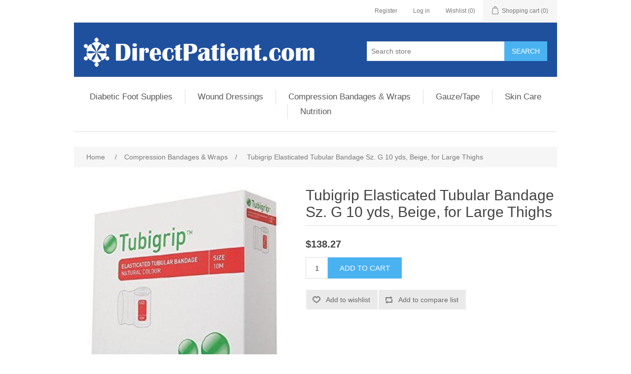

--- FILE ---
content_type: text/html; charset=utf-8
request_url: https://directpatient.com/tubigrip-elasticated-tubular-bandage-sz-g-10-yds-for-large-thighs
body_size: 5979
content:
<!DOCTYPE html><html lang=en class=html-product-details-page><head><title>Tubigrip Elasticated Tubular Bandage Sz. G 10 yds, Beige, for Large Thighs - DirectPatient.com</title><meta charset=UTF-8><meta name=description content=""><meta name=keywords content="wound care,dressings,wound care products"><meta name=generator content=nopCommerce><meta name=viewport content="width=device-width, initial-scale=1"><meta name=google-site-verification content=y5bC4Jj-OEFhtkgcXVzqvjGsJi3TRLSJNsvCVUEK9ws><meta property=og:type content=product><meta property=og:title content="Tubigrip Elasticated Tubular Bandage Sz. G 10 yds, Beige, for Large Thighs"><meta property=og:description content=""><meta property=og:image content=https://directpatientstorage.blob.core.windows.net/files/0000276_tubigrip-elasticated-tubular-bandage-sz-g-10-yds-beige-for-large-thighs_550.jpeg><meta property=og:image:url content=https://directpatientstorage.blob.core.windows.net/files/0000276_tubigrip-elasticated-tubular-bandage-sz-g-10-yds-beige-for-large-thighs_550.jpeg><meta property=og:url content=https://directpatient.com/tubigrip-elasticated-tubular-bandage-sz-g-10-yds-for-large-thighs><meta property=og:site_name content=DirectPatient.com><meta property=twitter:card content=summary><meta property=twitter:site content=DirectPatient.com><meta property=twitter:title content="Tubigrip Elasticated Tubular Bandage Sz. G 10 yds, Beige, for Large Thighs"><meta property=twitter:description content=""><meta property=twitter:image content=https://directpatientstorage.blob.core.windows.net/files/0000276_tubigrip-elasticated-tubular-bandage-sz-g-10-yds-beige-for-large-thighs_550.jpeg><meta property=twitter:url content=https://directpatient.com/tubigrip-elasticated-tubular-bandage-sz-g-10-yds-for-large-thighs><script async src="https://www.googletagmanager.com/gtag/js?id=UA-23800182-7"></script><script>function gtag(){dataLayer.push(arguments)}window.dataLayer=window.dataLayer||[];gtag("js",new Date);gtag("config","UA-23800182-7")</script><link href=/lib/jquery-ui/jquery-ui-1.12.1.custom/jquery-ui.min.css rel=stylesheet><link href=/Themes/DefaultClean/Content/css/styles.css rel=stylesheet><link href=/lib/magnific-popup/magnific-popup.css rel=stylesheet><body><div class=ajax-loading-block-window style=display:none></div><div id=dialog-notifications-success title=Notification style=display:none></div><div id=dialog-notifications-error title=Error style=display:none></div><div id=dialog-notifications-warning title=Warning style=display:none></div><div id=bar-notification class=bar-notification-container data-close=Close></div><!--[if lte IE 8]><div style=clear:both;height:59px;text-align:center;position:relative><a href=http://www.microsoft.com/windows/internet-explorer/default.aspx target=_blank> <img src=/Themes/DefaultClean/Content/images/ie_warning.jpg height=42 width=820 alt="You are using an outdated browser. For a faster, safer browsing experience, upgrade for free today."> </a></div><![endif]--><div class=master-wrapper-page><div class=header><div class=header-upper><div class=header-selectors-wrapper></div><div class=header-links-wrapper><div class=header-links><ul><li><a href="/register?returnUrl=%2Ftubigrip-elasticated-tubular-bandage-sz-g-10-yds-for-large-thighs" class=ico-register>Register</a><li><a href="/login?returnUrl=%2Ftubigrip-elasticated-tubular-bandage-sz-g-10-yds-for-large-thighs" class=ico-login>Log in</a><li><a href=/wishlist class=ico-wishlist> <span class=wishlist-label>Wishlist</span> <span class=wishlist-qty>(0)</span> </a><li id=topcartlink><a href=/cart class=ico-cart> <span class=cart-label>Shopping cart</span> <span class=cart-qty>(0)</span> </a></ul></div><div id=flyout-cart class=flyout-cart><div class=mini-shopping-cart><div class=count>You have no items in your shopping cart.</div></div></div></div></div><div class=header-lower><div class=header-logo><a href="/"> <img alt=DirectPatient.com src=https://directpatientstorage.blob.core.windows.net/files/0000658.png> </a></div><div class="search-box store-search-box"><form method=get id=small-search-box-form action=/search><input type=text class=search-box-text id=small-searchterms autocomplete=off name=q placeholder="Search store" aria-label="Search store"> <input type=submit class="button-1 search-box-button" value=Search></form></div></div></div><div class=header-menu><ul class="top-menu notmobile"><li><a href=/diabetic-foot-supplies>Diabetic Foot Supplies </a><li><a href=/wound-dressings>Wound Dressings </a><li><a href=/compression-bandage-compression-wrap>Compression Bandages & Wraps </a><li><a href=/wound-dressing-tape-gauze>Gauze/Tape </a><li><a href=/skin-care>Skin Care </a><li><a href=/wound-care-nutrition>Nutrition </a></ul><div class=menu-toggle>Categories</div><ul class="top-menu mobile"><li><a href=/diabetic-foot-supplies>Diabetic Foot Supplies </a><li><a href=/wound-dressings>Wound Dressings </a><li><a href=/compression-bandage-compression-wrap>Compression Bandages & Wraps </a><li><a href=/wound-dressing-tape-gauze>Gauze/Tape </a><li><a href=/skin-care>Skin Care </a><li><a href=/wound-care-nutrition>Nutrition </a></ul></div><div class=master-wrapper-content><div class=breadcrumb><ul itemscope itemtype=http://schema.org/BreadcrumbList><li><span> <a href="/"> <span>Home</span> </a> </span> <span class=delimiter>/</span><li itemprop=itemListElement itemscope itemtype=http://schema.org/ListItem><a href=/compression-bandage-compression-wrap itemprop=item> <span itemprop=name>Compression Bandages & Wraps</span> </a> <span class=delimiter>/</span><meta itemprop=position content=1><li itemprop=itemListElement itemscope itemtype=http://schema.org/ListItem><strong class=current-item itemprop=name>Tubigrip Elasticated Tubular Bandage Sz. G 10 yds, Beige, for Large Thighs</strong> <span itemprop=item itemscope itemtype=http://schema.org/Thing id=/tubigrip-elasticated-tubular-bandage-sz-g-10-yds-for-large-thighs> </span><meta itemprop=position content=2></ul></div><div class=master-column-wrapper><div class=center-1><div class="page product-details-page"><div class=page-body><form method=post id=product-details-form action=/tubigrip-elasticated-tubular-bandage-sz-g-10-yds-for-large-thighs><div itemscope itemtype=http://schema.org/Product><meta itemprop=name content="Tubigrip Elasticated Tubular Bandage Sz. G 10 yds, Beige, for Large Thighs"><meta itemprop=sku content=SC1453><meta itemprop=gtin content=B000VIS0HG><meta itemprop=mpn content=""><meta itemprop=description content=""><meta itemprop=image content=https://directpatientstorage.blob.core.windows.net/files/0000276_tubigrip-elasticated-tubular-bandage-sz-g-10-yds-beige-for-large-thighs_550.jpeg><div itemprop=offers itemscope itemtype=http://schema.org/Offer><meta itemprop=url content=https://directpatient.com/tubigrip-elasticated-tubular-bandage-sz-g-10-yds-for-large-thighs><meta itemprop=price content=138.27><meta itemprop=priceCurrency content=USD><meta itemprop=priceValidUntil></div><div itemprop=review itemscope itemtype=http://schema.org/Review><meta itemprop=author content=ALL><meta itemprop=url content=/productreviews/14></div></div><div data-productid=14><div class=product-essential><div class=gallery><div class=picture><img alt="Picture of Tubigrip Elasticated Tubular Bandage Sz. G 10 yds, Beige, for Large Thighs" src=https://directpatientstorage.blob.core.windows.net/files/0000276_tubigrip-elasticated-tubular-bandage-sz-g-10-yds-beige-for-large-thighs_550.jpeg title="Picture of Tubigrip Elasticated Tubular Bandage Sz. G 10 yds, Beige, for Large Thighs" id=main-product-img-14></div></div><div class=overview><div class=product-name><h1>Tubigrip Elasticated Tubular Bandage Sz. G 10 yds, Beige, for Large Thighs</h1></div><div class=additional-details></div><div class=prices><div class=product-price><span id=price-value-14 class=price-value-14> $138.27 </span></div></div><div class=add-to-cart><div class=add-to-cart-panel><label class=qty-label for=addtocart_14_EnteredQuantity>Qty:</label> <input id=product_enteredQuantity_14 class=qty-input type=text aria-label="Enter a quantity" data-val=true data-val-required="The Qty field is required." name=addtocart_14.EnteredQuantity value=1> <input type=button id=add-to-cart-button-14 class="button-1 add-to-cart-button" value="Add to cart" data-productid=14 onclick="return AjaxCart.addproducttocart_details(&#34;/addproducttocart/details/14/1&#34;,&#34;#product-details-form&#34;),!1"></div></div><div class=overview-buttons><div class=add-to-wishlist><input type=button id=add-to-wishlist-button-14 class="button-2 add-to-wishlist-button" value="Add to wishlist" data-productid=14 onclick="return AjaxCart.addproducttocart_details(&#34;/addproducttocart/details/14/2&#34;,&#34;#product-details-form&#34;),!1"></div><div class=compare-products><input type=button value="Add to compare list" class="button-2 add-to-compare-list-button" onclick="return AjaxCart.addproducttocomparelist(&#34;/compareproducts/add/14&#34;),!1"></div></div><div class=product-share-button><div class="addthis_toolbox addthis_default_style"><a class=addthis_button_preferred_1></a><a class=addthis_button_preferred_2></a><a class=addthis_button_preferred_3></a><a class=addthis_button_preferred_4></a><a class=addthis_button_compact></a><a class="addthis_counter addthis_bubble_style"></a></div><script src="https://s7.addthis.com/js/250/addthis_widget.js#pubid=nopsolutions"></script></div></div><div class=full-description><p style=text-align:justify><span style=font-size:10pt>Molnlycke Tubigrip® Multi-Purpose Tubular Bandage provides tissue support in the treatment of strains and sprains, soft tissue injuries, general edema, postburn scarring and ribcage injuries. It is also used for pressure dressings and arm fixation. Tubigrip® is made from cotton with covered, elastic threads laid into the fabric to form free-moving spirals. The fabric color for this product is beige.</span><ul style=list-style-type:circle><li style=text-align:left><span style=font-size:10pt>Easy to apply and reapply.</span><li style=text-align:left><span style=font-size:10pt>Provides lasting, effective support with complete freedom of movement for the patient.</span><li style=text-align:left><span style=font-size:10pt>Washable and reusable.</span><li style=text-align:left><span style=font-size:10pt>Provides comfortable, effective tissue support.</span><li style=text-align:left><span style=font-size:10pt>Full range of sizes to suit most applications.</span><li style=text-align:left><span style=font-size:10pt>Tubigrip® is particularly useful for outpatient.</span><li style=text-align:left><span style=font-size:10pt>No pins or tapes needed.</span><li style=text-align:left><span style=font-size:10pt>Fitting is quick and easy.</span><li style=text-align:left><span style=font-size:10pt>Reduces waste.</span></ul><p><span style=font-size:10pt;font-family:verdana,geneva>HCPCS A6457</span><p><span style=font-size:10pt;font-family:verdana,geneva>Image shown is for reference purposes only.  The actual product appearance may vary. </span></div></div><div class=product-collateral><div class=product-specs-box><div class=title><strong>Products specifications</strong></div><div class=table-wrapper><table class=data-table><thead><tr class=hidden-row><th width=25%><span>Attribute name</span><th><span>Attribute value</span><tbody><tr class=odd><td class=spec-name>UnitOfMeasure<td class=spec-value>EA</table></div></div></div></div><input name=__RequestVerificationToken type=hidden value=CfDJ8CCw2zbRCnROklb87x4BJMrrnWE5vUwE3gSlE0jrdZ0_Sg7J_0PgVhdDxaeMRHpDARjC9iMVE8uWgy40oNLTkbFoXaum01j8jvKbJbUpvmiUfZ5cwif06vw-QxenKPCoED0r3hKGhST_AXpUodk1g0g></form></div></div></div></div></div><div class=footer><div class=footer-upper><div class="footer-block information"><div class=title><strong>Information</strong></div><ul class=list><li><a href=/about-us>About Us</a><li><a href=/shipping-returns>Shipping &amp; Returns</a><li><a href=/privacy-notice>Privacy Notice</a><li><a href=/conditions-of-use>Conditions of Use</a><li><a href=/contactus>Contact Us</a></ul></div><div class="footer-block customer-service"><div class=title><strong>Customer service</strong></div><ul class=list><li><a href=/search>Search</a><li><a href=/recentlyviewedproducts>Recently viewed products</a><li><a href=/compareproducts>Compare products list</a><li><a href=/newproducts>New products</a></ul></div><div class="footer-block my-account"><div class=title><strong>My account</strong></div><ul class=list><li><a href=/customer/info>My account</a><li><a href=/order/history>Orders</a><li><a href=/customer/addresses>Addresses</a><li><a href=/cart>Shopping cart</a><li><a href=/wishlist>Wishlist</a></ul></div><div class="footer-block follow-us"><div class=social><div class=title><strong>Follow us</strong></div><ul class=networks></ul></div></div></div><div class=footer-lower><div class=footer-info><span class=footer-disclaimer>Copyright &copy; 2026 DirectPatient.com. All rights reserved.</span></div><div class=footer-powered-by>Powered by <a href="https://www.nopcommerce.com/">nopCommerce</a></div></div></div></div><script src=/lib/jquery/jquery-3.4.1.min.js></script><script src=/lib/jquery-validate/jquery.validate-v1.19.1/jquery.validate.min.js></script><script src=/lib/jquery-validate/jquery.validate.unobtrusive-v3.2.11/jquery.validate.unobtrusive.min.js></script><script src=/lib/jquery-ui/jquery-ui-1.12.1.custom/jquery-ui.min.js></script><script src=/lib/jquery-migrate/jquery-migrate-3.1.0.min.js></script><script src=/js/public.common.js></script><script src=/js/public.ajaxcart.js></script><script src=/js/public.countryselect.js></script><script src=/lib/magnific-popup/jquery.magnific-popup.min.js></script><script>$(document).ready(function(){$("#addtocart_14_EnteredQuantity").on("keydown",function(n){if(n.keyCode==13)return $("#add-to-cart-button-14").trigger("click"),!1});$("#product_enteredQuantity_14").on("input propertychange paste",function(){var n={productId:14,quantity:$("#product_enteredQuantity_14").val()};$(document).trigger({type:"product_quantity_changed",changedData:n})})})</script><script>$(document).ready(function(){$(".header").on("mouseenter","#topcartlink",function(){$("#flyout-cart").addClass("active")});$(".header").on("mouseleave","#topcartlink",function(){$("#flyout-cart").removeClass("active")});$(".header").on("mouseenter","#flyout-cart",function(){$("#flyout-cart").addClass("active")});$(".header").on("mouseleave","#flyout-cart",function(){$("#flyout-cart").removeClass("active")})})</script><script>$("#small-search-box-form").on("submit",function(n){$("#small-searchterms").val()==""&&(alert("Please enter some search keyword"),$("#small-searchterms").focus(),n.preventDefault())})</script><script>$(document).ready(function(){var n,t;$("#small-searchterms").autocomplete({delay:500,minLength:3,source:"/catalog/searchtermautocomplete",appendTo:".search-box",select:function(n,t){return $("#small-searchterms").val(t.item.label),setLocation(t.item.producturl),!1},open:function(){n&&(t=document.getElementById("small-searchterms").value,$(".ui-autocomplete").append('<li class="ui-menu-item" role="presentation"><a href="/search?q='+t+'">View all results...<\/a><\/li>'))}}).data("ui-autocomplete")._renderItem=function(t,i){var r=i.label;return n=i.showlinktoresultsearch,r=htmlEncode(r),$("<li><\/li>").data("item.autocomplete",i).append("<a><img src='"+i.productpictureurl+"'><span>"+r+"<\/span><\/a>").appendTo(t)}})</script><script>var localized_data={AjaxCartFailure:"Failed to add the product. Please refresh the page and try one more time."};AjaxCart.init(!1,".header-links .cart-qty",".header-links .wishlist-qty","#flyout-cart",localized_data)</script><script>$(document).ready(function(){$(".menu-toggle").on("click",function(){$(this).siblings(".top-menu.mobile").slideToggle("slow")});$(".top-menu.mobile .sublist-toggle").on("click",function(){$(this).siblings(".sublist").slideToggle("slow")})})</script><script>$(document).ready(function(){$(".footer-block .title").on("click",function(){var n=window,t="inner",i;"innerWidth"in window||(t="client",n=document.documentElement||document.body);i={width:n[t+"Width"],height:n[t+"Height"]};i.width<769&&$(this).siblings(".list").slideToggle("slow")})})</script><script>$(document).ready(function(){$(".block .title").on("click",function(){var n=window,t="inner",i;"innerWidth"in window||(t="client",n=document.documentElement||document.body);i={width:n[t+"Width"],height:n[t+"Height"]};i.width<1001&&$(this).siblings(".listbox").slideToggle("slow")})})</script>